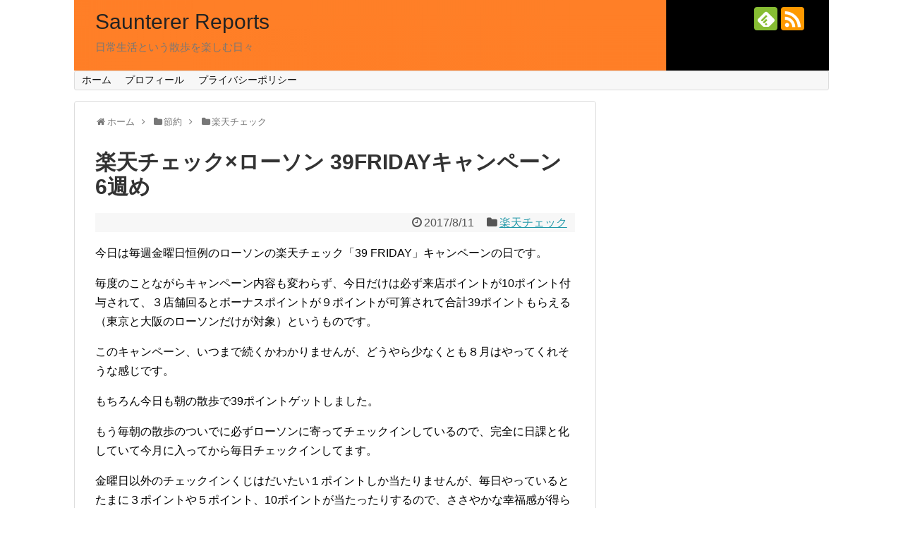

--- FILE ---
content_type: text/html; charset=UTF-8
request_url: https://saunterer-reports.com/rakuten-check-for-lawson-8/
body_size: 14078
content:
<!DOCTYPE html>
<html lang="ja">
<head>
<!-- Global site tag (gtag.js) - Google Analytics -->
<script async src="https://www.googletagmanager.com/gtag/js?id=G-CL4MLR7XN4"></script>
<script>
  window.dataLayer = window.dataLayer || [];
  function gtag(){dataLayer.push(arguments);}
  gtag('js', new Date());

  gtag('config', 'G-CL4MLR7XN4');
</script>
<!-- /Global site tag (gtag.js) - Google Analytics -->
<meta name="google-site-verification" content="PVzy18uPW06Jv-EGfwRxM8Qo5YCDJALLvrDnKAI8myM" />
<meta charset="UTF-8">
  <meta name="viewport" content="width=device-width,initial-scale=1.0">
<link rel="alternate" type="application/rss+xml" title="Saunterer Reports RSS Feed" href="https://saunterer-reports.com/feed/" />
<link rel="pingback" href="https://saunterer-reports.com/xmlrpc.php" />
<meta name="description" content="今日は毎週金曜日恒例のローソンの楽天チェック「39 FRIDAY」キャンペーンの日です。毎度のことながらキャンペーン内容も変わらず、今日だけは必ず来店ポイントが10ポイント付与されて、３店舗回るとボーナスポイントが９ポイントが可算されて合計" />
<meta name="keywords" content="楽天チェック" />
<!-- OGP -->
<meta property="og:type" content="article">
<meta property="og:description" content="今日は毎週金曜日恒例のローソンの楽天チェック「39 FRIDAY」キャンペーンの日です。毎度のことながらキャンペーン内容も変わらず、今日だけは必ず来店ポイントが10ポイント付与されて、３店舗回るとボーナスポイントが９ポイントが可算されて合計">
<meta property="og:title" content="楽天チェック×ローソン 39FRIDAYキャンペーン 6週め">
<meta property="og:url" content="https://saunterer-reports.com/rakuten-check-for-lawson-8/">
<meta property="og:image" content="https://saunterer-reports.com/wp-content/uploads/2017/07/rakuten_check_campaign_lawson_3.jpg">
<meta property="og:site_name" content="Saunterer Reports">
<meta property="og:locale" content="ja_JP">
<!-- /OGP -->
<!-- Twitter Card -->
<meta name="twitter:card" content="summary">
<meta name="twitter:description" content="今日は毎週金曜日恒例のローソンの楽天チェック「39 FRIDAY」キャンペーンの日です。毎度のことながらキャンペーン内容も変わらず、今日だけは必ず来店ポイントが10ポイント付与されて、３店舗回るとボーナスポイントが９ポイントが可算されて合計">
<meta name="twitter:title" content="楽天チェック×ローソン 39FRIDAYキャンペーン 6週め">
<meta name="twitter:url" content="https://saunterer-reports.com/rakuten-check-for-lawson-8/">
<meta name="twitter:image" content="https://saunterer-reports.com/wp-content/uploads/2017/07/rakuten_check_campaign_lawson_3.jpg">
<meta name="twitter:domain" content="saunterer-reports.com">
<!-- /Twitter Card -->

<script async src="//pagead2.googlesyndication.com/pagead/js/adsbygoogle.js"></script>
<script>
  (adsbygoogle = window.adsbygoogle || []).push({
    google_ad_client: "ca-pub-3569109227613216",
    enable_page_level_ads: true
  });
</script>
<title>楽天チェック×ローソン 39FRIDAYキャンペーン 6週め</title>
<meta name='robots' content='max-image-preview:large' />
	<style>img:is([sizes="auto" i], [sizes^="auto," i]) { contain-intrinsic-size: 3000px 1500px }</style>
	<link rel="alternate" type="application/rss+xml" title="Saunterer Reports &raquo; フィード" href="https://saunterer-reports.com/feed/" />
<link rel="alternate" type="application/rss+xml" title="Saunterer Reports &raquo; コメントフィード" href="https://saunterer-reports.com/comments/feed/" />
<link rel="alternate" type="application/rss+xml" title="Saunterer Reports &raquo; 楽天チェック×ローソン 39FRIDAYキャンペーン 6週め のコメントのフィード" href="https://saunterer-reports.com/rakuten-check-for-lawson-8/feed/" />
<script type="text/javascript">
/* <![CDATA[ */
window._wpemojiSettings = {"baseUrl":"https:\/\/s.w.org\/images\/core\/emoji\/16.0.1\/72x72\/","ext":".png","svgUrl":"https:\/\/s.w.org\/images\/core\/emoji\/16.0.1\/svg\/","svgExt":".svg","source":{"concatemoji":"https:\/\/saunterer-reports.com\/wp-includes\/js\/wp-emoji-release.min.js?ver=6.8.3"}};
/*! This file is auto-generated */
!function(s,n){var o,i,e;function c(e){try{var t={supportTests:e,timestamp:(new Date).valueOf()};sessionStorage.setItem(o,JSON.stringify(t))}catch(e){}}function p(e,t,n){e.clearRect(0,0,e.canvas.width,e.canvas.height),e.fillText(t,0,0);var t=new Uint32Array(e.getImageData(0,0,e.canvas.width,e.canvas.height).data),a=(e.clearRect(0,0,e.canvas.width,e.canvas.height),e.fillText(n,0,0),new Uint32Array(e.getImageData(0,0,e.canvas.width,e.canvas.height).data));return t.every(function(e,t){return e===a[t]})}function u(e,t){e.clearRect(0,0,e.canvas.width,e.canvas.height),e.fillText(t,0,0);for(var n=e.getImageData(16,16,1,1),a=0;a<n.data.length;a++)if(0!==n.data[a])return!1;return!0}function f(e,t,n,a){switch(t){case"flag":return n(e,"\ud83c\udff3\ufe0f\u200d\u26a7\ufe0f","\ud83c\udff3\ufe0f\u200b\u26a7\ufe0f")?!1:!n(e,"\ud83c\udde8\ud83c\uddf6","\ud83c\udde8\u200b\ud83c\uddf6")&&!n(e,"\ud83c\udff4\udb40\udc67\udb40\udc62\udb40\udc65\udb40\udc6e\udb40\udc67\udb40\udc7f","\ud83c\udff4\u200b\udb40\udc67\u200b\udb40\udc62\u200b\udb40\udc65\u200b\udb40\udc6e\u200b\udb40\udc67\u200b\udb40\udc7f");case"emoji":return!a(e,"\ud83e\udedf")}return!1}function g(e,t,n,a){var r="undefined"!=typeof WorkerGlobalScope&&self instanceof WorkerGlobalScope?new OffscreenCanvas(300,150):s.createElement("canvas"),o=r.getContext("2d",{willReadFrequently:!0}),i=(o.textBaseline="top",o.font="600 32px Arial",{});return e.forEach(function(e){i[e]=t(o,e,n,a)}),i}function t(e){var t=s.createElement("script");t.src=e,t.defer=!0,s.head.appendChild(t)}"undefined"!=typeof Promise&&(o="wpEmojiSettingsSupports",i=["flag","emoji"],n.supports={everything:!0,everythingExceptFlag:!0},e=new Promise(function(e){s.addEventListener("DOMContentLoaded",e,{once:!0})}),new Promise(function(t){var n=function(){try{var e=JSON.parse(sessionStorage.getItem(o));if("object"==typeof e&&"number"==typeof e.timestamp&&(new Date).valueOf()<e.timestamp+604800&&"object"==typeof e.supportTests)return e.supportTests}catch(e){}return null}();if(!n){if("undefined"!=typeof Worker&&"undefined"!=typeof OffscreenCanvas&&"undefined"!=typeof URL&&URL.createObjectURL&&"undefined"!=typeof Blob)try{var e="postMessage("+g.toString()+"("+[JSON.stringify(i),f.toString(),p.toString(),u.toString()].join(",")+"));",a=new Blob([e],{type:"text/javascript"}),r=new Worker(URL.createObjectURL(a),{name:"wpTestEmojiSupports"});return void(r.onmessage=function(e){c(n=e.data),r.terminate(),t(n)})}catch(e){}c(n=g(i,f,p,u))}t(n)}).then(function(e){for(var t in e)n.supports[t]=e[t],n.supports.everything=n.supports.everything&&n.supports[t],"flag"!==t&&(n.supports.everythingExceptFlag=n.supports.everythingExceptFlag&&n.supports[t]);n.supports.everythingExceptFlag=n.supports.everythingExceptFlag&&!n.supports.flag,n.DOMReady=!1,n.readyCallback=function(){n.DOMReady=!0}}).then(function(){return e}).then(function(){var e;n.supports.everything||(n.readyCallback(),(e=n.source||{}).concatemoji?t(e.concatemoji):e.wpemoji&&e.twemoji&&(t(e.twemoji),t(e.wpemoji)))}))}((window,document),window._wpemojiSettings);
/* ]]> */
</script>
<link rel='stylesheet' id='simplicity-style-css' href='https://saunterer-reports.com/wp-content/themes/simplicity2/style.css?ver=6.8.3&#038;fver=20210422032745' type='text/css' media='all' />
<link rel='stylesheet' id='responsive-style-css' href='https://saunterer-reports.com/wp-content/themes/simplicity2/css/responsive-pc.css?ver=6.8.3&#038;fver=20210422032745' type='text/css' media='all' />
<link rel='stylesheet' id='font-awesome-style-css' href='https://saunterer-reports.com/wp-content/themes/simplicity2/webfonts/css/font-awesome.min.css?ver=6.8.3&#038;fver=20210422032755' type='text/css' media='all' />
<link rel='stylesheet' id='icomoon-style-css' href='https://saunterer-reports.com/wp-content/themes/simplicity2/webfonts/icomoon/style.css?ver=6.8.3&#038;fver=20210422032755' type='text/css' media='all' />
<link rel='stylesheet' id='sns-viral-white-style-css' href='https://saunterer-reports.com/wp-content/themes/simplicity2/css/sns-viral-white.css?ver=6.8.3&#038;fver=20210422032744' type='text/css' media='all' />
<link rel='stylesheet' id='responsive-mode-style-css' href='https://saunterer-reports.com/wp-content/themes/simplicity2/responsive.css?ver=6.8.3&#038;fver=20210422032744' type='text/css' media='all' />
<link rel='stylesheet' id='narrow-style-css' href='https://saunterer-reports.com/wp-content/themes/simplicity2/css/narrow.css?ver=6.8.3&#038;fver=20210422032744' type='text/css' media='all' />
<link rel='stylesheet' id='media-style-css' href='https://saunterer-reports.com/wp-content/themes/simplicity2/css/media.css?ver=6.8.3&#038;fver=20210422032744' type='text/css' media='all' />
<link rel='stylesheet' id='extension-style-css' href='https://saunterer-reports.com/wp-content/themes/simplicity2/css/extension.css?ver=6.8.3&#038;fver=20210422032744' type='text/css' media='all' />
<style id='extension-style-inline-css' type='text/css'>
#sharebar{margin-left:-120px}.ad-space{text-align:center}ul.snsp li.twitter-page a span{background-color:#55acee}ul.snsp li.facebook-page a span{background-color:#3b5998}ul.snsp li.google-plus-page a span{background-color:#dd4b39}ul.snsp li.instagram-page a span{background-color:#3f729b}ul.snsp li.hatebu-page a span{background-color:#008fde}ul.snsp li.pinterest-page a span{background-color:#cc2127}ul.snsp li.youtube-page a span{background-color:#e52d27}ul.snsp li.flickr-page a span{background-color:#1d1d1b}ul.snsp li.github-page a span{background-color:#24292e}ul.snsp li.line-page a span{background-color:#00c300}ul.snsp li.feedly-page a span{background-color:#87bd33}ul.snsp li.push7-page a span{background-color:#eeac00}ul.snsp li.rss-page a span{background-color:#fe9900}ul.snsp li a:hover{opacity:.7} .blog-card-wide{width:calc(100% - 40px);margin:20px}@media screen and (max-width:639px){.article br{display:block}} #main .social-count{display:none} .arrow-box{display:none}#sns-group-top .balloon-btn-set{width:auto}#h-top{background-image:url(https://saunterer-reports.com/wp-content/uploads/2016/12/cropped-orange_black.png)}
</style>
<link rel='stylesheet' id='child-style-css' href='https://saunterer-reports.com/wp-content/themes/simplicity2-child/style.css?ver=6.8.3&#038;fver=20161201022555' type='text/css' media='all' />
<link rel='stylesheet' id='child-responsive-mode-style-css' href='https://saunterer-reports.com/wp-content/themes/simplicity2-child/responsive.css?ver=6.8.3&#038;fver=20161201022555' type='text/css' media='all' />
<link rel='stylesheet' id='print-style-css' href='https://saunterer-reports.com/wp-content/themes/simplicity2/css/print.css?ver=6.8.3&#038;fver=20210422032744' type='text/css' media='print' />
<style id='wp-emoji-styles-inline-css' type='text/css'>

	img.wp-smiley, img.emoji {
		display: inline !important;
		border: none !important;
		box-shadow: none !important;
		height: 1em !important;
		width: 1em !important;
		margin: 0 0.07em !important;
		vertical-align: -0.1em !important;
		background: none !important;
		padding: 0 !important;
	}
</style>
<link rel='stylesheet' id='wp-block-library-css' href='https://saunterer-reports.com/wp-includes/css/dist/block-library/style.min.css?ver=6.8.3' type='text/css' media='all' />
<style id='classic-theme-styles-inline-css' type='text/css'>
/*! This file is auto-generated */
.wp-block-button__link{color:#fff;background-color:#32373c;border-radius:9999px;box-shadow:none;text-decoration:none;padding:calc(.667em + 2px) calc(1.333em + 2px);font-size:1.125em}.wp-block-file__button{background:#32373c;color:#fff;text-decoration:none}
</style>
<style id='global-styles-inline-css' type='text/css'>
:root{--wp--preset--aspect-ratio--square: 1;--wp--preset--aspect-ratio--4-3: 4/3;--wp--preset--aspect-ratio--3-4: 3/4;--wp--preset--aspect-ratio--3-2: 3/2;--wp--preset--aspect-ratio--2-3: 2/3;--wp--preset--aspect-ratio--16-9: 16/9;--wp--preset--aspect-ratio--9-16: 9/16;--wp--preset--color--black: #000000;--wp--preset--color--cyan-bluish-gray: #abb8c3;--wp--preset--color--white: #ffffff;--wp--preset--color--pale-pink: #f78da7;--wp--preset--color--vivid-red: #cf2e2e;--wp--preset--color--luminous-vivid-orange: #ff6900;--wp--preset--color--luminous-vivid-amber: #fcb900;--wp--preset--color--light-green-cyan: #7bdcb5;--wp--preset--color--vivid-green-cyan: #00d084;--wp--preset--color--pale-cyan-blue: #8ed1fc;--wp--preset--color--vivid-cyan-blue: #0693e3;--wp--preset--color--vivid-purple: #9b51e0;--wp--preset--gradient--vivid-cyan-blue-to-vivid-purple: linear-gradient(135deg,rgba(6,147,227,1) 0%,rgb(155,81,224) 100%);--wp--preset--gradient--light-green-cyan-to-vivid-green-cyan: linear-gradient(135deg,rgb(122,220,180) 0%,rgb(0,208,130) 100%);--wp--preset--gradient--luminous-vivid-amber-to-luminous-vivid-orange: linear-gradient(135deg,rgba(252,185,0,1) 0%,rgba(255,105,0,1) 100%);--wp--preset--gradient--luminous-vivid-orange-to-vivid-red: linear-gradient(135deg,rgba(255,105,0,1) 0%,rgb(207,46,46) 100%);--wp--preset--gradient--very-light-gray-to-cyan-bluish-gray: linear-gradient(135deg,rgb(238,238,238) 0%,rgb(169,184,195) 100%);--wp--preset--gradient--cool-to-warm-spectrum: linear-gradient(135deg,rgb(74,234,220) 0%,rgb(151,120,209) 20%,rgb(207,42,186) 40%,rgb(238,44,130) 60%,rgb(251,105,98) 80%,rgb(254,248,76) 100%);--wp--preset--gradient--blush-light-purple: linear-gradient(135deg,rgb(255,206,236) 0%,rgb(152,150,240) 100%);--wp--preset--gradient--blush-bordeaux: linear-gradient(135deg,rgb(254,205,165) 0%,rgb(254,45,45) 50%,rgb(107,0,62) 100%);--wp--preset--gradient--luminous-dusk: linear-gradient(135deg,rgb(255,203,112) 0%,rgb(199,81,192) 50%,rgb(65,88,208) 100%);--wp--preset--gradient--pale-ocean: linear-gradient(135deg,rgb(255,245,203) 0%,rgb(182,227,212) 50%,rgb(51,167,181) 100%);--wp--preset--gradient--electric-grass: linear-gradient(135deg,rgb(202,248,128) 0%,rgb(113,206,126) 100%);--wp--preset--gradient--midnight: linear-gradient(135deg,rgb(2,3,129) 0%,rgb(40,116,252) 100%);--wp--preset--font-size--small: 13px;--wp--preset--font-size--medium: 20px;--wp--preset--font-size--large: 36px;--wp--preset--font-size--x-large: 42px;--wp--preset--spacing--20: 0.44rem;--wp--preset--spacing--30: 0.67rem;--wp--preset--spacing--40: 1rem;--wp--preset--spacing--50: 1.5rem;--wp--preset--spacing--60: 2.25rem;--wp--preset--spacing--70: 3.38rem;--wp--preset--spacing--80: 5.06rem;--wp--preset--shadow--natural: 6px 6px 9px rgba(0, 0, 0, 0.2);--wp--preset--shadow--deep: 12px 12px 50px rgba(0, 0, 0, 0.4);--wp--preset--shadow--sharp: 6px 6px 0px rgba(0, 0, 0, 0.2);--wp--preset--shadow--outlined: 6px 6px 0px -3px rgba(255, 255, 255, 1), 6px 6px rgba(0, 0, 0, 1);--wp--preset--shadow--crisp: 6px 6px 0px rgba(0, 0, 0, 1);}:where(.is-layout-flex){gap: 0.5em;}:where(.is-layout-grid){gap: 0.5em;}body .is-layout-flex{display: flex;}.is-layout-flex{flex-wrap: wrap;align-items: center;}.is-layout-flex > :is(*, div){margin: 0;}body .is-layout-grid{display: grid;}.is-layout-grid > :is(*, div){margin: 0;}:where(.wp-block-columns.is-layout-flex){gap: 2em;}:where(.wp-block-columns.is-layout-grid){gap: 2em;}:where(.wp-block-post-template.is-layout-flex){gap: 1.25em;}:where(.wp-block-post-template.is-layout-grid){gap: 1.25em;}.has-black-color{color: var(--wp--preset--color--black) !important;}.has-cyan-bluish-gray-color{color: var(--wp--preset--color--cyan-bluish-gray) !important;}.has-white-color{color: var(--wp--preset--color--white) !important;}.has-pale-pink-color{color: var(--wp--preset--color--pale-pink) !important;}.has-vivid-red-color{color: var(--wp--preset--color--vivid-red) !important;}.has-luminous-vivid-orange-color{color: var(--wp--preset--color--luminous-vivid-orange) !important;}.has-luminous-vivid-amber-color{color: var(--wp--preset--color--luminous-vivid-amber) !important;}.has-light-green-cyan-color{color: var(--wp--preset--color--light-green-cyan) !important;}.has-vivid-green-cyan-color{color: var(--wp--preset--color--vivid-green-cyan) !important;}.has-pale-cyan-blue-color{color: var(--wp--preset--color--pale-cyan-blue) !important;}.has-vivid-cyan-blue-color{color: var(--wp--preset--color--vivid-cyan-blue) !important;}.has-vivid-purple-color{color: var(--wp--preset--color--vivid-purple) !important;}.has-black-background-color{background-color: var(--wp--preset--color--black) !important;}.has-cyan-bluish-gray-background-color{background-color: var(--wp--preset--color--cyan-bluish-gray) !important;}.has-white-background-color{background-color: var(--wp--preset--color--white) !important;}.has-pale-pink-background-color{background-color: var(--wp--preset--color--pale-pink) !important;}.has-vivid-red-background-color{background-color: var(--wp--preset--color--vivid-red) !important;}.has-luminous-vivid-orange-background-color{background-color: var(--wp--preset--color--luminous-vivid-orange) !important;}.has-luminous-vivid-amber-background-color{background-color: var(--wp--preset--color--luminous-vivid-amber) !important;}.has-light-green-cyan-background-color{background-color: var(--wp--preset--color--light-green-cyan) !important;}.has-vivid-green-cyan-background-color{background-color: var(--wp--preset--color--vivid-green-cyan) !important;}.has-pale-cyan-blue-background-color{background-color: var(--wp--preset--color--pale-cyan-blue) !important;}.has-vivid-cyan-blue-background-color{background-color: var(--wp--preset--color--vivid-cyan-blue) !important;}.has-vivid-purple-background-color{background-color: var(--wp--preset--color--vivid-purple) !important;}.has-black-border-color{border-color: var(--wp--preset--color--black) !important;}.has-cyan-bluish-gray-border-color{border-color: var(--wp--preset--color--cyan-bluish-gray) !important;}.has-white-border-color{border-color: var(--wp--preset--color--white) !important;}.has-pale-pink-border-color{border-color: var(--wp--preset--color--pale-pink) !important;}.has-vivid-red-border-color{border-color: var(--wp--preset--color--vivid-red) !important;}.has-luminous-vivid-orange-border-color{border-color: var(--wp--preset--color--luminous-vivid-orange) !important;}.has-luminous-vivid-amber-border-color{border-color: var(--wp--preset--color--luminous-vivid-amber) !important;}.has-light-green-cyan-border-color{border-color: var(--wp--preset--color--light-green-cyan) !important;}.has-vivid-green-cyan-border-color{border-color: var(--wp--preset--color--vivid-green-cyan) !important;}.has-pale-cyan-blue-border-color{border-color: var(--wp--preset--color--pale-cyan-blue) !important;}.has-vivid-cyan-blue-border-color{border-color: var(--wp--preset--color--vivid-cyan-blue) !important;}.has-vivid-purple-border-color{border-color: var(--wp--preset--color--vivid-purple) !important;}.has-vivid-cyan-blue-to-vivid-purple-gradient-background{background: var(--wp--preset--gradient--vivid-cyan-blue-to-vivid-purple) !important;}.has-light-green-cyan-to-vivid-green-cyan-gradient-background{background: var(--wp--preset--gradient--light-green-cyan-to-vivid-green-cyan) !important;}.has-luminous-vivid-amber-to-luminous-vivid-orange-gradient-background{background: var(--wp--preset--gradient--luminous-vivid-amber-to-luminous-vivid-orange) !important;}.has-luminous-vivid-orange-to-vivid-red-gradient-background{background: var(--wp--preset--gradient--luminous-vivid-orange-to-vivid-red) !important;}.has-very-light-gray-to-cyan-bluish-gray-gradient-background{background: var(--wp--preset--gradient--very-light-gray-to-cyan-bluish-gray) !important;}.has-cool-to-warm-spectrum-gradient-background{background: var(--wp--preset--gradient--cool-to-warm-spectrum) !important;}.has-blush-light-purple-gradient-background{background: var(--wp--preset--gradient--blush-light-purple) !important;}.has-blush-bordeaux-gradient-background{background: var(--wp--preset--gradient--blush-bordeaux) !important;}.has-luminous-dusk-gradient-background{background: var(--wp--preset--gradient--luminous-dusk) !important;}.has-pale-ocean-gradient-background{background: var(--wp--preset--gradient--pale-ocean) !important;}.has-electric-grass-gradient-background{background: var(--wp--preset--gradient--electric-grass) !important;}.has-midnight-gradient-background{background: var(--wp--preset--gradient--midnight) !important;}.has-small-font-size{font-size: var(--wp--preset--font-size--small) !important;}.has-medium-font-size{font-size: var(--wp--preset--font-size--medium) !important;}.has-large-font-size{font-size: var(--wp--preset--font-size--large) !important;}.has-x-large-font-size{font-size: var(--wp--preset--font-size--x-large) !important;}
:where(.wp-block-post-template.is-layout-flex){gap: 1.25em;}:where(.wp-block-post-template.is-layout-grid){gap: 1.25em;}
:where(.wp-block-columns.is-layout-flex){gap: 2em;}:where(.wp-block-columns.is-layout-grid){gap: 2em;}
:root :where(.wp-block-pullquote){font-size: 1.5em;line-height: 1.6;}
</style>
<script type="text/javascript" src="https://saunterer-reports.com/wp-includes/js/jquery/jquery.min.js?ver=3.7.1" id="jquery-core-js"></script>
<script type="text/javascript" src="https://saunterer-reports.com/wp-includes/js/jquery/jquery-migrate.min.js?ver=3.4.1" id="jquery-migrate-js"></script>
<link rel="canonical" href="https://saunterer-reports.com/rakuten-check-for-lawson-8/" />
<link rel='shortlink' href='https://saunterer-reports.com/?p=2278' />
<link rel="alternate" title="oEmbed (JSON)" type="application/json+oembed" href="https://saunterer-reports.com/wp-json/oembed/1.0/embed?url=https%3A%2F%2Fsaunterer-reports.com%2Frakuten-check-for-lawson-8%2F" />
<link rel="alternate" title="oEmbed (XML)" type="text/xml+oembed" href="https://saunterer-reports.com/wp-json/oembed/1.0/embed?url=https%3A%2F%2Fsaunterer-reports.com%2Frakuten-check-for-lawson-8%2F&#038;format=xml" />
<link rel="icon" href="https://saunterer-reports.com/wp-content/uploads/2017/01/cropped-site_icon-32x32.png" sizes="32x32" />
<link rel="icon" href="https://saunterer-reports.com/wp-content/uploads/2017/01/cropped-site_icon-192x192.png" sizes="192x192" />
<link rel="apple-touch-icon" href="https://saunterer-reports.com/wp-content/uploads/2017/01/cropped-site_icon-180x180.png" />
<meta name="msapplication-TileImage" content="https://saunterer-reports.com/wp-content/uploads/2017/01/cropped-site_icon-270x270.png" />
</head>
  <body class="wp-singular post-template-default single single-post postid-2278 single-format-standard wp-theme-simplicity2 wp-child-theme-simplicity2-child categoryid-27" itemscope itemtype="https://schema.org/WebPage">
    <div id="container">

      <!-- header -->
      <header itemscope itemtype="https://schema.org/WPHeader">
        <div id="header" class="clearfix">
          <div id="header-in">

                        <div id="h-top">
              <!-- モバイルメニュー表示用のボタン -->
<div id="mobile-menu">
  <a id="mobile-menu-toggle" href="#"><span class="fa fa-bars fa-2x"></span></a>
</div>

              <div class="alignleft top-title-catchphrase">
                <!-- サイトのタイトル -->
<p id="site-title" itemscope itemtype="https://schema.org/Organization">
  <a href="https://saunterer-reports.com/">Saunterer Reports</a></p>
<!-- サイトの概要 -->
<p id="site-description">
  日常生活という散歩を楽しむ日々</p>
              </div>

              <div class="alignright top-sns-follows">
                                <!-- SNSページ -->
<div class="sns-pages">
<p class="sns-follow-msg">フォローする</p>
<ul class="snsp">
<li class="feedly-page"><a href="//feedly.com/i/discover/sources/search/feed/https%3A%2F%2Fsaunterer-reports.com" target="blank" title="feedlyで更新情報を購読" rel="nofollow"><span class="icon-feedly-logo"></span></a></li><li class="rss-page"><a href="https://saunterer-reports.com/feed/" target="_blank" title="RSSで更新情報をフォロー" rel="nofollow"><span class="icon-rss-logo"></span></a></li>  </ul>
</div>
                              </div>

            </div><!-- /#h-top -->
          </div><!-- /#header-in -->
        </div><!-- /#header -->
      </header>

      <!-- Navigation -->
<nav itemscope itemtype="https://schema.org/SiteNavigationElement">
  <div id="navi">
      	<div id="navi-in">
      <div class="menu-%e3%82%b0%e3%83%ad%e3%83%8a%e3%83%93-container"><ul id="menu-%e3%82%b0%e3%83%ad%e3%83%8a%e3%83%93" class="menu"><li id="menu-item-703" class="menu-item menu-item-type-custom menu-item-object-custom menu-item-home menu-item-703"><a href="https://saunterer-reports.com">ホーム</a></li>
<li id="menu-item-1055" class="menu-item menu-item-type-post_type menu-item-object-page menu-item-1055"><a href="https://saunterer-reports.com/profile/">プロフィール</a></li>
<li id="menu-item-531" class="menu-item menu-item-type-post_type menu-item-object-page menu-item-531"><a href="https://saunterer-reports.com/privacy-policy/">プライバシーポリシー</a></li>
</ul></div>    </div><!-- /#navi-in -->
  </div><!-- /#navi -->
</nav>
<!-- /Navigation -->
      <!-- 本体部分 -->
      <div id="body">
        <div id="body-in" class="cf">

          
          <!-- main -->
          <main itemscope itemprop="mainContentOfPage">
            <div id="main" itemscope itemtype="https://schema.org/Blog">
  
  <div id="breadcrumb" class="breadcrumb breadcrumb-categor" itemscope itemtype="https://schema.org/BreadcrumbList"><div class="breadcrumb-home" itemscope itemtype="https://schema.org/ListItem" itemprop="itemListElement"><span class="fa fa-home fa-fw" aria-hidden="true"></span><a href="https://saunterer-reports.com" itemprop="item"><span itemprop="name">ホーム</span></a><meta itemprop="position" content="1" /><span class="sp"><span class="fa fa-angle-right" aria-hidden="true"></span></span></div><div class="breadcrumb-item" itemscope itemtype="https://schema.org/ListItem" itemprop="itemListElement"><span class="fa fa-folder fa-fw" aria-hidden="true"></span><a href="https://saunterer-reports.com/category/saving/" itemprop="item"><span itemprop="name">節約</span></a><meta itemprop="position" content="2" /><span class="sp"><span class="fa fa-angle-right" aria-hidden="true"></span></span></div><div class="breadcrumb-item" itemscope itemtype="https://schema.org/ListItem" itemprop="itemListElement"><span class="fa fa-folder fa-fw" aria-hidden="true"></span><a href="https://saunterer-reports.com/category/saving/rakuten-check/" itemprop="item"><span itemprop="name">楽天チェック</span></a><meta itemprop="position" content="3" /></div></div><!-- /#breadcrumb -->  <div id="post-2278" class="post-2278 post type-post status-publish format-standard has-post-thumbnail hentry category-rakuten-check">
  <article class="article">
  
  
  <header>
    <h1 class="entry-title">楽天チェック×ローソン 39FRIDAYキャンペーン 6週め</h1>


    
    <p class="post-meta">
            <span class="post-date"><span class="fa fa-clock-o fa-fw"></span><time class="entry-date date published updated" datetime="2017-08-11T12:49:26+09:00">2017/8/11</time></span>
    
      <span class="category"><span class="fa fa-folder fa-fw"></span><a href="https://saunterer-reports.com/category/saving/rakuten-check/" rel="category tag">楽天チェック</a></span>

      
      
      
      
      
    </p>

    
    
    
      </header>

  
  <div id="the-content" class="entry-content">
  <p>今日は毎週金曜日恒例のローソンの楽天チェック「39 FRIDAY」キャンペーンの日です。</p>
<p>毎度のことながらキャンペーン内容も変わらず、今日だけは必ず来店ポイントが10ポイント付与されて、３店舗回るとボーナスポイントが９ポイントが可算されて合計39ポイントもらえる（東京と大阪のローソンだけが対象）というものです。</p>
<p>このキャンペーン、いつまで続くかわかりませんが、どうやら少なくとも８月はやってくれそうな感じです。</p>
<p>もちろん今日も朝の散歩で39ポイントゲットしました。</p>
<p>もう毎朝の散歩のついでに必ずローソンに寄ってチェックインしているので、完全に日課と化していて今月に入ってから毎日チェックインしてます。</p>
<p>金曜日以外のチェックインくじはだいたい１ポイントしか当たりませんが、毎日やっているとたまに３ポイントや５ポイント、10ポイントが当たったりするので、ささやかな幸福感が得られます。</p>
<p>チェックインで得られるポイントは通常ポイントで期間限定ではないので、１円玉貯金的な感じで地味に続けてます。</p>
  </div>

  <footer>
    <!-- ページリンク -->
                <div id="text-3" class="widget-under-article widget_text"><div class="widget-under-article-title main-widget-label">にほんブログ村</div>			<div class="textwidget"><p>にほんブログ村<br />
<a href="//lifestyle.blogmura.com/funlife/ranking.html" target="_blank"><img src="//lifestyle.blogmura.com/funlife/img/funlife88_31.gif" width="88" height="31" border="0" alt="にほんブログ村 ライフスタイルブログ 暮らしを楽しむへ" /></a>&nbsp;<a href="//lifestyle.blogmura.com/nonbirilife/ranking.html" target="_blank"><img src="//lifestyle.blogmura.com/nonbirilife/img/nonbirilife88_31.gif" width="88" height="31" border="0" alt="にほんブログ村 ライフスタイルブログ のんびり暮らしへ" /></a>&nbsp;<a href="//lifestyle.blogmura.com/semiretire/ranking.html" target="_blank"><img src="//lifestyle.blogmura.com/semiretire/img/semiretire88_31.gif" width="88" height="31" border="0" alt="にほんブログ村 ライフスタイルブログ セミリタイア生活へ" /></a></p>
</div>
		</div>    
      <!-- 文章下広告 -->
                    <div class="ad-article-bottom ad-space">
          <div class="ad-label">スポンサーリンク</div>
          <div class="ad-responsive adsense-336"><div class="widget-ad">1st-336&#215;280</div>			<div class="textwidget"><script async src="//pagead2.googlesyndication.com/pagead/js/adsbygoogle.js"></script>
<!-- 1st-336280 -->
<ins class="adsbygoogle"
     style="display:inline-block;width:336px;height:280px"
     data-ad-client="ca-pub-3569109227613216"
     data-ad-slot="5922513289"></ins>
<script>
(adsbygoogle = window.adsbygoogle || []).push({});
</script></div>
		</div>
        </div>
            

    
    <div id="sns-group" class="sns-group sns-group-bottom">
    <div class="sns-group sns-group-viral">
  <div class="sns-buttons sns-buttons-icon">
    <p class="sns-share-msg">シェアする</p>
    <ul class="snsb clearfix snsbs">
      	<li class="twitter-btn-icon"><a href="https://twitter.com/intent/tweet?text=%E6%A5%BD%E5%A4%A9%E3%83%81%E3%82%A7%E3%83%83%E3%82%AF%C3%97%E3%83%AD%E3%83%BC%E3%82%BD%E3%83%B3+39FRIDAY%E3%82%AD%E3%83%A3%E3%83%B3%E3%83%9A%E3%83%BC%E3%83%B3+6%E9%80%B1%E3%82%81&amp;url=https%3A%2F%2Fsaunterer-reports.com%2Frakuten-check-for-lawson-8%2F" class="btn-icon-link twitter-btn-icon-link" target="blank" rel="nofollow"><span class="social-icon icon-twitter"></span><span class="social-count twitter-count"></span></a></li>
          	<li class="facebook-btn-icon"><a href="//www.facebook.com/sharer/sharer.php?u=https://saunterer-reports.com/rakuten-check-for-lawson-8/&amp;t=%E6%A5%BD%E5%A4%A9%E3%83%81%E3%82%A7%E3%83%83%E3%82%AF%C3%97%E3%83%AD%E3%83%BC%E3%82%BD%E3%83%B3+39FRIDAY%E3%82%AD%E3%83%A3%E3%83%B3%E3%83%9A%E3%83%BC%E3%83%B3+6%E9%80%B1%E3%82%81" class="btn-icon-link facebook-btn-icon-link" target="blank" rel="nofollow"><span class="social-icon icon-facebook"></span><span class="social-count facebook-count"><span class="fa fa-spinner fa-pulse"></span></span></a></li>
                <li class="hatena-btn-icon"><a href="//b.hatena.ne.jp/entry/s/saunterer-reports.com/rakuten-check-for-lawson-8/" class="btn-icon-link hatena-bookmark-button hatena-btn-icon-link" data-hatena-bookmark-layout="simple" title="楽天チェック×ローソン 39FRIDAYキャンペーン 6週め" rel="nofollow"><span class="social-icon icon-hatena"></span><span class="social-count hatebu-count"><span class="fa fa-spinner fa-pulse"></span></span></a></li>
          	<li class="pocket-btn-icon"><a href="//getpocket.com/edit?url=https://saunterer-reports.com/rakuten-check-for-lawson-8/" class="btn-icon-link pocket-btn-icon-link" target="blank" rel="nofollow"><span class="social-icon icon-pocket"></span><span class="social-count pocket-count"><span class="fa fa-spinner fa-pulse"></span></span></a></li>
            	<li class="line-btn-icon"><a href="//timeline.line.me/social-plugin/share?url=https%3A%2F%2Fsaunterer-reports.com%2Frakuten-check-for-lawson-8%2F" class="btn-icon-link line-btn-icon-link" target="blank" rel="nofollow"><span class="social-icon icon-line"></span></a></li>
                    <li class="feedly-btn-icon">
    <a href="//feedly.com/i/discover/sources/search/feed/https%3A%2F%2Fsaunterer-reports.com" class="btn-icon-link feedly-btn-icon-link" target="blank" rel="nofollow"><span class="social-icon icon-feedly"></span><span class="social-count feedly-count"><span class="fa fa-spinner fa-pulse"></span></span></a></li>
          </ul>
</div>
</div>
    <!-- SNSページ -->
<div class="sns-pages">
<p class="sns-follow-msg">フォローする</p>
<ul class="snsp">
<li class="feedly-page"><a href="//feedly.com/i/discover/sources/search/feed/https%3A%2F%2Fsaunterer-reports.com" target="blank" title="feedlyで更新情報を購読" rel="nofollow"><span class="icon-feedly-logo"></span></a></li><li class="rss-page"><a href="https://saunterer-reports.com/feed/" target="_blank" title="RSSで更新情報をフォロー" rel="nofollow"><span class="icon-rss-logo"></span></a></li>  </ul>
</div>
    </div>

    
    <p class="footer-post-meta">

            <span class="post-tag"></span>
      
      <span class="post-author vcard author"><span class="fa fa-user fa-fw"></span><span class="fn"><a href="https://saunterer-reports.com/author/bnc2nd/">saunterer</a>
</span></span>

      
          </p>
  </footer>
  </article><!-- .article -->
  </div><!-- .post -->

      <div id="under-entry-body">

            <aside id="related-entries">
        <h2>関連記事</h2>
                <article class="related-entry cf">
  <div class="related-entry-thumb">
    <a href="https://saunterer-reports.com/rakuten-check-campaign-201806/" title="今日から楽天チェックキャンペーン：ただ今日明日は雨…">
        <img width="100" height="100" src="https://saunterer-reports.com/wp-content/uploads/2017/07/rakuten_check_campaign_201707-100x100.jpg" class="related-entry-thumb-image wp-post-image" alt="" decoding="async" srcset="https://saunterer-reports.com/wp-content/uploads/2017/07/rakuten_check_campaign_201707-100x100.jpg 100w, https://saunterer-reports.com/wp-content/uploads/2017/07/rakuten_check_campaign_201707-150x150.jpg 150w" sizes="(max-width: 100px) 100vw, 100px" />        </a>
  </div><!-- /.related-entry-thumb -->

  <div class="related-entry-content">
    <header>
      <h3 class="related-entry-title">
        <a href="https://saunterer-reports.com/rakuten-check-campaign-201806/" class="related-entry-title-link" title="今日から楽天チェックキャンペーン：ただ今日明日は雨…">
        今日から楽天チェックキャンペーン：ただ今日明日は雨…        </a></h3>
    </header>
    <p class="related-entry-snippet">
   今日から月曜日までの４日間、楽天チェックの毎月恒例の「今月初めて行く店舗について３店舗毎に100ポイントもらえる」キャンペーンが始まりました...</p>

        <footer>
      <p class="related-entry-read"><a href="https://saunterer-reports.com/rakuten-check-campaign-201806/">記事を読む</a></p>
    </footer>
    
  </div><!-- /.related-entry-content -->
</article><!-- /.elated-entry -->      <article class="related-entry cf">
  <div class="related-entry-thumb">
    <a href="https://saunterer-reports.com/rakuten-check-202107/" title="先月(2021/7)の楽天チェック 102ポイント獲得">
        <img width="100" height="100" src="https://saunterer-reports.com/wp-content/uploads/2016/12/rakuten_check-100x100.jpg" class="related-entry-thumb-image wp-post-image" alt="" decoding="async" srcset="https://saunterer-reports.com/wp-content/uploads/2016/12/rakuten_check-100x100.jpg 100w, https://saunterer-reports.com/wp-content/uploads/2016/12/rakuten_check-150x150.jpg 150w" sizes="(max-width: 100px) 100vw, 100px" />        </a>
  </div><!-- /.related-entry-thumb -->

  <div class="related-entry-content">
    <header>
      <h3 class="related-entry-title">
        <a href="https://saunterer-reports.com/rakuten-check-202107/" class="related-entry-title-link" title="先月(2021/7)の楽天チェック 102ポイント獲得">
        先月(2021/7)の楽天チェック 102ポイント獲得        </a></h3>
    </header>
    <p class="related-entry-snippet">
   先月の楽天チェックによる獲得ポイントは102ポイントでした。
ポイントの内訳
内訳は下記のとおりです。
来店ポイント：102ポイント（...</p>

        <footer>
      <p class="related-entry-read"><a href="https://saunterer-reports.com/rakuten-check-202107/">記事を読む</a></p>
    </footer>
    
  </div><!-- /.related-entry-content -->
</article><!-- /.elated-entry -->      <article class="related-entry cf">
  <div class="related-entry-thumb">
    <a href="https://saunterer-reports.com/rakuten-check-campaign-201810-5/" title="今日の楽天チェックキャンペーン：410Pゲット">
        <img width="100" height="100" src="https://saunterer-reports.com/wp-content/uploads/2017/07/rakuten_check_campaign_201707-100x100.jpg" class="related-entry-thumb-image wp-post-image" alt="" decoding="async" srcset="https://saunterer-reports.com/wp-content/uploads/2017/07/rakuten_check_campaign_201707-100x100.jpg 100w, https://saunterer-reports.com/wp-content/uploads/2017/07/rakuten_check_campaign_201707-150x150.jpg 150w" sizes="(max-width: 100px) 100vw, 100px" />        </a>
  </div><!-- /.related-entry-thumb -->

  <div class="related-entry-content">
    <header>
      <h3 class="related-entry-title">
        <a href="https://saunterer-reports.com/rakuten-check-campaign-201810-5/" class="related-entry-title-link" title="今日の楽天チェックキャンペーン：410Pゲット">
        今日の楽天チェックキャンペーン：410Pゲット        </a></h3>
    </header>
    <p class="related-entry-snippet">
   昨日の記事にも書きましたが、昨日から明後日までの４日間、「今月初めて行く店舗について３店舗毎に100ポイントもらえる」キャンペーンをやってま...</p>

        <footer>
      <p class="related-entry-read"><a href="https://saunterer-reports.com/rakuten-check-campaign-201810-5/">記事を読む</a></p>
    </footer>
    
  </div><!-- /.related-entry-content -->
</article><!-- /.elated-entry -->      <article class="related-entry cf">
  <div class="related-entry-thumb">
    <a href="https://saunterer-reports.com/rakuten-check-202412/" title="先月(2024/12)の楽天チェック 50ポイント獲得">
        <img width="100" height="100" src="https://saunterer-reports.com/wp-content/uploads/2016/12/rakuten_check-100x100.jpg" class="related-entry-thumb-image wp-post-image" alt="" decoding="async" loading="lazy" srcset="https://saunterer-reports.com/wp-content/uploads/2016/12/rakuten_check-100x100.jpg 100w, https://saunterer-reports.com/wp-content/uploads/2016/12/rakuten_check-150x150.jpg 150w" sizes="auto, (max-width: 100px) 100vw, 100px" />        </a>
  </div><!-- /.related-entry-thumb -->

  <div class="related-entry-content">
    <header>
      <h3 class="related-entry-title">
        <a href="https://saunterer-reports.com/rakuten-check-202412/" class="related-entry-title-link" title="先月(2024/12)の楽天チェック 50ポイント獲得">
        先月(2024/12)の楽天チェック 50ポイント獲得        </a></h3>
    </header>
    <p class="related-entry-snippet">
   先月の楽天チェックによる獲得ポイントは50ポイントでした。
ポイントの内訳
内訳は下記のとおり。
来店ポイント：50ポイント（92、-...</p>

        <footer>
      <p class="related-entry-read"><a href="https://saunterer-reports.com/rakuten-check-202412/">記事を読む</a></p>
    </footer>
    
  </div><!-- /.related-entry-content -->
</article><!-- /.elated-entry -->      <article class="related-entry cf">
  <div class="related-entry-thumb">
    <a href="https://saunterer-reports.com/rakuten-check-202511/" title="先月の楽天チェック(2025/11) 41ポイント獲得">
        <img width="100" height="100" src="https://saunterer-reports.com/wp-content/uploads/2016/12/rakuten_check-100x100.jpg" class="related-entry-thumb-image wp-post-image" alt="" decoding="async" loading="lazy" srcset="https://saunterer-reports.com/wp-content/uploads/2016/12/rakuten_check-100x100.jpg 100w, https://saunterer-reports.com/wp-content/uploads/2016/12/rakuten_check-150x150.jpg 150w" sizes="auto, (max-width: 100px) 100vw, 100px" />        </a>
  </div><!-- /.related-entry-thumb -->

  <div class="related-entry-content">
    <header>
      <h3 class="related-entry-title">
        <a href="https://saunterer-reports.com/rakuten-check-202511/" class="related-entry-title-link" title="先月の楽天チェック(2025/11) 41ポイント獲得">
        先月の楽天チェック(2025/11) 41ポイント獲得        </a></h3>
    </header>
    <p class="related-entry-snippet">
   先月の楽天チェックによる獲得ポイント41ポイントでした。
ポイントの内訳
内訳は下記のとおり。
来店ポイント：41ポイント（74、-3...</p>

        <footer>
      <p class="related-entry-read"><a href="https://saunterer-reports.com/rakuten-check-202511/">記事を読む</a></p>
    </footer>
    
  </div><!-- /.related-entry-content -->
</article><!-- /.elated-entry -->      <article class="related-entry cf">
  <div class="related-entry-thumb">
    <a href="https://saunterer-reports.com/rakuten-check-campaign-201808/" title="今日から楽天チェックキャンペーン：423Pゲット">
        <img width="100" height="100" src="https://saunterer-reports.com/wp-content/uploads/2017/07/rakuten_check_campaign_201707-100x100.jpg" class="related-entry-thumb-image wp-post-image" alt="" decoding="async" loading="lazy" srcset="https://saunterer-reports.com/wp-content/uploads/2017/07/rakuten_check_campaign_201707-100x100.jpg 100w, https://saunterer-reports.com/wp-content/uploads/2017/07/rakuten_check_campaign_201707-150x150.jpg 150w" sizes="auto, (max-width: 100px) 100vw, 100px" />        </a>
  </div><!-- /.related-entry-thumb -->

  <div class="related-entry-content">
    <header>
      <h3 class="related-entry-title">
        <a href="https://saunterer-reports.com/rakuten-check-campaign-201808/" class="related-entry-title-link" title="今日から楽天チェックキャンペーン：423Pゲット">
        今日から楽天チェックキャンペーン：423Pゲット        </a></h3>
    </header>
    <p class="related-entry-snippet">
   今日から月曜日までの５日間、楽天チェックの毎月恒例の「今月初めて行く店舗について３店舗毎に100ポイントもらえる」キャンペーンが始まりました...</p>

        <footer>
      <p class="related-entry-read"><a href="https://saunterer-reports.com/rakuten-check-campaign-201808/">記事を読む</a></p>
    </footer>
    
  </div><!-- /.related-entry-content -->
</article><!-- /.elated-entry -->      <article class="related-entry cf">
  <div class="related-entry-thumb">
    <a href="https://saunterer-reports.com/rakuten-check-campaign-201804-3/" title="昨日と今日も楽天チェックキャンペーン">
        <img width="100" height="100" src="https://saunterer-reports.com/wp-content/uploads/2017/07/rakuten_check_campaign_201707-100x100.jpg" class="related-entry-thumb-image wp-post-image" alt="" decoding="async" loading="lazy" srcset="https://saunterer-reports.com/wp-content/uploads/2017/07/rakuten_check_campaign_201707-100x100.jpg 100w, https://saunterer-reports.com/wp-content/uploads/2017/07/rakuten_check_campaign_201707-150x150.jpg 150w" sizes="auto, (max-width: 100px) 100vw, 100px" />        </a>
  </div><!-- /.related-entry-thumb -->

  <div class="related-entry-content">
    <header>
      <h3 class="related-entry-title">
        <a href="https://saunterer-reports.com/rakuten-check-campaign-201804-3/" class="related-entry-title-link" title="昨日と今日も楽天チェックキャンペーン">
        昨日と今日も楽天チェックキャンペーン        </a></h3>
    </header>
    <p class="related-entry-snippet">
   先週の金～月曜に引き続き、昨日・今日と「今月初めて行く店舗について３店舗毎に100ポイントもらえる」キャンペーンをやってますね。

先週...</p>

        <footer>
      <p class="related-entry-read"><a href="https://saunterer-reports.com/rakuten-check-campaign-201804-3/">記事を読む</a></p>
    </footer>
    
  </div><!-- /.related-entry-content -->
</article><!-- /.elated-entry -->      <article class="related-entry cf">
  <div class="related-entry-thumb">
    <a href="https://saunterer-reports.com/rakuten-check-for-jms/" title="ジェームスで楽天チェック100ポイント">
        <img width="100" height="100" src="https://saunterer-reports.com/wp-content/uploads/2017/03/rakuten_check_jms-100x100.jpg" class="related-entry-thumb-image wp-post-image" alt="" decoding="async" loading="lazy" srcset="https://saunterer-reports.com/wp-content/uploads/2017/03/rakuten_check_jms-100x100.jpg 100w, https://saunterer-reports.com/wp-content/uploads/2017/03/rakuten_check_jms-150x150.jpg 150w" sizes="auto, (max-width: 100px) 100vw, 100px" />        </a>
  </div><!-- /.related-entry-thumb -->

  <div class="related-entry-content">
    <header>
      <h3 class="related-entry-title">
        <a href="https://saunterer-reports.com/rakuten-check-for-jms/" class="related-entry-title-link" title="ジェームスで楽天チェック100ポイント">
        ジェームスで楽天チェック100ポイント        </a></h3>
    </header>
    <p class="related-entry-snippet">
   今月はカー用品店ジェームスで楽天チェックのキャンペーンをやってます。



キャンペーンの内容は、
・対象店舗でチェックインして1...</p>

        <footer>
      <p class="related-entry-read"><a href="https://saunterer-reports.com/rakuten-check-for-jms/">記事を読む</a></p>
    </footer>
    
  </div><!-- /.related-entry-content -->
</article><!-- /.elated-entry -->      <article class="related-entry cf">
  <div class="related-entry-thumb">
    <a href="https://saunterer-reports.com/rakuten-check-for-lawson-lottery-result-202010/" title="ローソンの楽天チェックくじの私的当選確率(2020/10)">
        <img width="100" height="100" src="https://saunterer-reports.com/wp-content/uploads/2017/08/rakuten_check_home-100x100.jpg" class="related-entry-thumb-image wp-post-image" alt="" decoding="async" loading="lazy" srcset="https://saunterer-reports.com/wp-content/uploads/2017/08/rakuten_check_home-100x100.jpg 100w, https://saunterer-reports.com/wp-content/uploads/2017/08/rakuten_check_home-150x150.jpg 150w" sizes="auto, (max-width: 100px) 100vw, 100px" />        </a>
  </div><!-- /.related-entry-thumb -->

  <div class="related-entry-content">
    <header>
      <h3 class="related-entry-title">
        <a href="https://saunterer-reports.com/rakuten-check-for-lawson-lottery-result-202010/" class="related-entry-title-link" title="ローソンの楽天チェックくじの私的当選確率(2020/10)">
        ローソンの楽天チェックくじの私的当選確率(2020/10)        </a></h3>
    </header>
    <p class="related-entry-snippet">
   ローソンの楽天チェックのチェックインくじの月間当選確率の個人的な記録です。

このくじの当選確率は楽天チェックアプリ内のローソンの店舗ペ...</p>

        <footer>
      <p class="related-entry-read"><a href="https://saunterer-reports.com/rakuten-check-for-lawson-lottery-result-202010/">記事を読む</a></p>
    </footer>
    
  </div><!-- /.related-entry-content -->
</article><!-- /.elated-entry -->      <article class="related-entry cf">
  <div class="related-entry-thumb">
    <a href="https://saunterer-reports.com/rakuten-check-campaign-201908/" title="そういえば楽天チェックのキャンペーンが">
        <img width="100" height="100" src="https://saunterer-reports.com/wp-content/uploads/2019/05/double-point-week-100x100.jpg" class="related-entry-thumb-image wp-post-image" alt="" decoding="async" loading="lazy" srcset="https://saunterer-reports.com/wp-content/uploads/2019/05/double-point-week-100x100.jpg 100w, https://saunterer-reports.com/wp-content/uploads/2019/05/double-point-week-150x150.jpg 150w" sizes="auto, (max-width: 100px) 100vw, 100px" />        </a>
  </div><!-- /.related-entry-thumb -->

  <div class="related-entry-content">
    <header>
      <h3 class="related-entry-title">
        <a href="https://saunterer-reports.com/rakuten-check-campaign-201908/" class="related-entry-title-link" title="そういえば楽天チェックのキャンペーンが">
        そういえば楽天チェックのキャンペーンが        </a></h3>
    </header>
    <p class="related-entry-snippet">
   そういえば先週土曜日から今週土曜日まで楽天チェックの新キャンペーン「ポイント２倍ウィークキャンペーン」と「お買物応援キャンペーン」をやってま...</p>

        <footer>
      <p class="related-entry-read"><a href="https://saunterer-reports.com/rakuten-check-campaign-201908/">記事を読む</a></p>
    </footer>
    
  </div><!-- /.related-entry-content -->
</article><!-- /.elated-entry -->  
  <br style="clear:both;">      </aside><!-- #related-entries -->
      


        <!-- 広告 -->
                    <div class="ad-article-bottom ad-space">
          <div class="ad-label">スポンサーリンク</div>
          <div class="ad-responsive adsense-336"><div class="widget-ad">1st-336&#215;280</div>			<div class="textwidget"><script async src="//pagead2.googlesyndication.com/pagead/js/adsbygoogle.js"></script>
<!-- 1st-336280 -->
<ins class="adsbygoogle"
     style="display:inline-block;width:336px;height:280px"
     data-ad-client="ca-pub-3569109227613216"
     data-ad-slot="5922513289"></ins>
<script>
(adsbygoogle = window.adsbygoogle || []).push({});
</script></div>
		</div>
        </div>
            
              <div id="widget-under-related-entries">
                        </div>
      
      <!-- post navigation -->
<div class="navigation">
      <div class="prev"><a href="https://saunterer-reports.com/early-to-bed-and-early-to-rise/" rel="prev"><span class="fa fa-arrow-left fa-2x pull-left"></span>早寝早起きのリタイア生活</a></div>
      <div class="next"><a href="https://saunterer-reports.com/osaifu-ponta-campaign-201708/" rel="next"><span class="fa fa-arrow-right fa-2x pull-left"></span>おさいふPontaキャンペーン(2017/08)</a></div>
  </div>
<!-- /post navigation -->
      <!-- comment area -->
<div id="comment-area">
	<aside></aside></div>
<!-- /comment area -->      </div>
    
            </div><!-- /#main -->
          </main>
        <!-- sidebar -->
<div id="sidebar" class="sidebar nwa" role="complementary">
              <div class="ad-space ad-space-sidebar">
        <div class="ad-label">スポンサーリンク</div>
        <div class="ad-sidebar adsense-300"><div class="widget-ad">1st300x250</div>			<div class="textwidget"><script async src="https://pagead2.googlesyndication.com/pagead/js/adsbygoogle.js"></script>
<!-- 1st300250 -->
<ins class="adsbygoogle"
     style="display:block"
     data-ad-client="ca-pub-3569109227613216"
     data-ad-slot="7399246484"
     data-ad-format="auto"></ins>
<script>
     (adsbygoogle = window.adsbygoogle || []).push({});
</script></div>
		</div>
    </div>
      
  <div id="sidebar-widget">
  <!-- ウイジェット -->
  <aside id="text-2" class="widget widget_text"><h3 class="widget_title sidebar_widget_title">プロフィール</h3>			<div class="textwidget"><p>名前：サウンタラー</p>
<p>60代のおっさんです。日々の生活で感じたことをつづっていきます。</p>
<p align="right"><a href="/profile/">プロフィールページ</a></p></div>
		</aside><aside id="text-8" class="widget widget_text"><h3 class="widget_title sidebar_widget_title">Googleサイト内検索</h3>			<div class="textwidget"><script async src="https://cse.google.com/cse.js?cx=partner-pub-3569109227613216:7977669287"></script>
<div class="gcse-searchbox-only"></div></div>
		</aside><aside id="archives-2" class="widget widget_archive"><h3 class="widget_title sidebar_widget_title">アーカイブ</h3>
			<ul>
					<li><a href='https://saunterer-reports.com/2026/01/'>2026年1月</a>&nbsp;(11)</li>
	<li><a href='https://saunterer-reports.com/2025/12/'>2025年12月</a>&nbsp;(18)</li>
	<li><a href='https://saunterer-reports.com/2025/11/'>2025年11月</a>&nbsp;(12)</li>
	<li><a href='https://saunterer-reports.com/2025/10/'>2025年10月</a>&nbsp;(16)</li>
	<li><a href='https://saunterer-reports.com/2025/09/'>2025年9月</a>&nbsp;(12)</li>
	<li><a href='https://saunterer-reports.com/2025/08/'>2025年8月</a>&nbsp;(14)</li>
	<li><a href='https://saunterer-reports.com/2025/07/'>2025年7月</a>&nbsp;(15)</li>
	<li><a href='https://saunterer-reports.com/2025/06/'>2025年6月</a>&nbsp;(17)</li>
	<li><a href='https://saunterer-reports.com/2025/05/'>2025年5月</a>&nbsp;(18)</li>
	<li><a href='https://saunterer-reports.com/2025/04/'>2025年4月</a>&nbsp;(18)</li>
	<li><a href='https://saunterer-reports.com/2025/03/'>2025年3月</a>&nbsp;(11)</li>
	<li><a href='https://saunterer-reports.com/2025/02/'>2025年2月</a>&nbsp;(11)</li>
	<li><a href='https://saunterer-reports.com/2025/01/'>2025年1月</a>&nbsp;(15)</li>
	<li><a href='https://saunterer-reports.com/2024/12/'>2024年12月</a>&nbsp;(15)</li>
	<li><a href='https://saunterer-reports.com/2024/11/'>2024年11月</a>&nbsp;(13)</li>
	<li><a href='https://saunterer-reports.com/2024/10/'>2024年10月</a>&nbsp;(16)</li>
	<li><a href='https://saunterer-reports.com/2024/09/'>2024年9月</a>&nbsp;(13)</li>
	<li><a href='https://saunterer-reports.com/2024/08/'>2024年8月</a>&nbsp;(13)</li>
	<li><a href='https://saunterer-reports.com/2024/07/'>2024年7月</a>&nbsp;(12)</li>
	<li><a href='https://saunterer-reports.com/2024/06/'>2024年6月</a>&nbsp;(13)</li>
	<li><a href='https://saunterer-reports.com/2024/05/'>2024年5月</a>&nbsp;(15)</li>
	<li><a href='https://saunterer-reports.com/2024/04/'>2024年4月</a>&nbsp;(18)</li>
	<li><a href='https://saunterer-reports.com/2024/03/'>2024年3月</a>&nbsp;(16)</li>
	<li><a href='https://saunterer-reports.com/2024/02/'>2024年2月</a>&nbsp;(15)</li>
	<li><a href='https://saunterer-reports.com/2024/01/'>2024年1月</a>&nbsp;(14)</li>
	<li><a href='https://saunterer-reports.com/2023/12/'>2023年12月</a>&nbsp;(13)</li>
	<li><a href='https://saunterer-reports.com/2023/11/'>2023年11月</a>&nbsp;(11)</li>
	<li><a href='https://saunterer-reports.com/2023/10/'>2023年10月</a>&nbsp;(13)</li>
	<li><a href='https://saunterer-reports.com/2023/09/'>2023年9月</a>&nbsp;(14)</li>
	<li><a href='https://saunterer-reports.com/2023/08/'>2023年8月</a>&nbsp;(13)</li>
	<li><a href='https://saunterer-reports.com/2023/07/'>2023年7月</a>&nbsp;(15)</li>
	<li><a href='https://saunterer-reports.com/2023/06/'>2023年6月</a>&nbsp;(13)</li>
	<li><a href='https://saunterer-reports.com/2023/05/'>2023年5月</a>&nbsp;(14)</li>
	<li><a href='https://saunterer-reports.com/2023/04/'>2023年4月</a>&nbsp;(16)</li>
	<li><a href='https://saunterer-reports.com/2023/03/'>2023年3月</a>&nbsp;(16)</li>
	<li><a href='https://saunterer-reports.com/2023/02/'>2023年2月</a>&nbsp;(14)</li>
	<li><a href='https://saunterer-reports.com/2023/01/'>2023年1月</a>&nbsp;(15)</li>
	<li><a href='https://saunterer-reports.com/2022/12/'>2022年12月</a>&nbsp;(15)</li>
	<li><a href='https://saunterer-reports.com/2022/11/'>2022年11月</a>&nbsp;(16)</li>
	<li><a href='https://saunterer-reports.com/2022/10/'>2022年10月</a>&nbsp;(11)</li>
	<li><a href='https://saunterer-reports.com/2022/09/'>2022年9月</a>&nbsp;(17)</li>
	<li><a href='https://saunterer-reports.com/2022/08/'>2022年8月</a>&nbsp;(16)</li>
	<li><a href='https://saunterer-reports.com/2022/07/'>2022年7月</a>&nbsp;(15)</li>
	<li><a href='https://saunterer-reports.com/2022/06/'>2022年6月</a>&nbsp;(13)</li>
	<li><a href='https://saunterer-reports.com/2022/05/'>2022年5月</a>&nbsp;(16)</li>
	<li><a href='https://saunterer-reports.com/2022/04/'>2022年4月</a>&nbsp;(15)</li>
	<li><a href='https://saunterer-reports.com/2022/03/'>2022年3月</a>&nbsp;(14)</li>
	<li><a href='https://saunterer-reports.com/2022/02/'>2022年2月</a>&nbsp;(14)</li>
	<li><a href='https://saunterer-reports.com/2022/01/'>2022年1月</a>&nbsp;(14)</li>
	<li><a href='https://saunterer-reports.com/2021/12/'>2021年12月</a>&nbsp;(17)</li>
	<li><a href='https://saunterer-reports.com/2021/11/'>2021年11月</a>&nbsp;(15)</li>
	<li><a href='https://saunterer-reports.com/2021/10/'>2021年10月</a>&nbsp;(13)</li>
	<li><a href='https://saunterer-reports.com/2021/09/'>2021年9月</a>&nbsp;(15)</li>
	<li><a href='https://saunterer-reports.com/2021/08/'>2021年8月</a>&nbsp;(17)</li>
	<li><a href='https://saunterer-reports.com/2021/07/'>2021年7月</a>&nbsp;(18)</li>
	<li><a href='https://saunterer-reports.com/2021/06/'>2021年6月</a>&nbsp;(12)</li>
	<li><a href='https://saunterer-reports.com/2021/05/'>2021年5月</a>&nbsp;(15)</li>
	<li><a href='https://saunterer-reports.com/2021/04/'>2021年4月</a>&nbsp;(19)</li>
	<li><a href='https://saunterer-reports.com/2021/03/'>2021年3月</a>&nbsp;(15)</li>
	<li><a href='https://saunterer-reports.com/2021/02/'>2021年2月</a>&nbsp;(11)</li>
	<li><a href='https://saunterer-reports.com/2021/01/'>2021年1月</a>&nbsp;(11)</li>
	<li><a href='https://saunterer-reports.com/2020/12/'>2020年12月</a>&nbsp;(10)</li>
	<li><a href='https://saunterer-reports.com/2020/11/'>2020年11月</a>&nbsp;(9)</li>
	<li><a href='https://saunterer-reports.com/2020/10/'>2020年10月</a>&nbsp;(16)</li>
	<li><a href='https://saunterer-reports.com/2020/09/'>2020年9月</a>&nbsp;(15)</li>
	<li><a href='https://saunterer-reports.com/2020/08/'>2020年8月</a>&nbsp;(16)</li>
	<li><a href='https://saunterer-reports.com/2020/07/'>2020年7月</a>&nbsp;(16)</li>
	<li><a href='https://saunterer-reports.com/2020/06/'>2020年6月</a>&nbsp;(15)</li>
	<li><a href='https://saunterer-reports.com/2020/05/'>2020年5月</a>&nbsp;(13)</li>
	<li><a href='https://saunterer-reports.com/2020/04/'>2020年4月</a>&nbsp;(15)</li>
	<li><a href='https://saunterer-reports.com/2020/03/'>2020年3月</a>&nbsp;(22)</li>
	<li><a href='https://saunterer-reports.com/2020/02/'>2020年2月</a>&nbsp;(19)</li>
	<li><a href='https://saunterer-reports.com/2020/01/'>2020年1月</a>&nbsp;(29)</li>
	<li><a href='https://saunterer-reports.com/2019/12/'>2019年12月</a>&nbsp;(19)</li>
	<li><a href='https://saunterer-reports.com/2019/11/'>2019年11月</a>&nbsp;(30)</li>
	<li><a href='https://saunterer-reports.com/2019/10/'>2019年10月</a>&nbsp;(27)</li>
	<li><a href='https://saunterer-reports.com/2019/09/'>2019年9月</a>&nbsp;(31)</li>
	<li><a href='https://saunterer-reports.com/2019/08/'>2019年8月</a>&nbsp;(33)</li>
	<li><a href='https://saunterer-reports.com/2019/07/'>2019年7月</a>&nbsp;(32)</li>
	<li><a href='https://saunterer-reports.com/2019/06/'>2019年6月</a>&nbsp;(26)</li>
	<li><a href='https://saunterer-reports.com/2019/05/'>2019年5月</a>&nbsp;(30)</li>
	<li><a href='https://saunterer-reports.com/2019/04/'>2019年4月</a>&nbsp;(30)</li>
	<li><a href='https://saunterer-reports.com/2019/03/'>2019年3月</a>&nbsp;(31)</li>
	<li><a href='https://saunterer-reports.com/2019/02/'>2019年2月</a>&nbsp;(28)</li>
	<li><a href='https://saunterer-reports.com/2019/01/'>2019年1月</a>&nbsp;(31)</li>
	<li><a href='https://saunterer-reports.com/2018/12/'>2018年12月</a>&nbsp;(31)</li>
	<li><a href='https://saunterer-reports.com/2018/11/'>2018年11月</a>&nbsp;(31)</li>
	<li><a href='https://saunterer-reports.com/2018/10/'>2018年10月</a>&nbsp;(31)</li>
	<li><a href='https://saunterer-reports.com/2018/09/'>2018年9月</a>&nbsp;(29)</li>
	<li><a href='https://saunterer-reports.com/2018/08/'>2018年8月</a>&nbsp;(26)</li>
	<li><a href='https://saunterer-reports.com/2018/07/'>2018年7月</a>&nbsp;(29)</li>
	<li><a href='https://saunterer-reports.com/2018/06/'>2018年6月</a>&nbsp;(27)</li>
	<li><a href='https://saunterer-reports.com/2018/05/'>2018年5月</a>&nbsp;(30)</li>
	<li><a href='https://saunterer-reports.com/2018/04/'>2018年4月</a>&nbsp;(29)</li>
	<li><a href='https://saunterer-reports.com/2018/03/'>2018年3月</a>&nbsp;(34)</li>
	<li><a href='https://saunterer-reports.com/2018/02/'>2018年2月</a>&nbsp;(28)</li>
	<li><a href='https://saunterer-reports.com/2018/01/'>2018年1月</a>&nbsp;(31)</li>
	<li><a href='https://saunterer-reports.com/2017/12/'>2017年12月</a>&nbsp;(30)</li>
	<li><a href='https://saunterer-reports.com/2017/11/'>2017年11月</a>&nbsp;(25)</li>
	<li><a href='https://saunterer-reports.com/2017/10/'>2017年10月</a>&nbsp;(30)</li>
	<li><a href='https://saunterer-reports.com/2017/09/'>2017年9月</a>&nbsp;(30)</li>
	<li><a href='https://saunterer-reports.com/2017/08/'>2017年8月</a>&nbsp;(30)</li>
	<li><a href='https://saunterer-reports.com/2017/07/'>2017年7月</a>&nbsp;(31)</li>
	<li><a href='https://saunterer-reports.com/2017/06/'>2017年6月</a>&nbsp;(27)</li>
	<li><a href='https://saunterer-reports.com/2017/05/'>2017年5月</a>&nbsp;(29)</li>
	<li><a href='https://saunterer-reports.com/2017/04/'>2017年4月</a>&nbsp;(29)</li>
	<li><a href='https://saunterer-reports.com/2017/03/'>2017年3月</a>&nbsp;(31)</li>
	<li><a href='https://saunterer-reports.com/2017/02/'>2017年2月</a>&nbsp;(28)</li>
	<li><a href='https://saunterer-reports.com/2017/01/'>2017年1月</a>&nbsp;(32)</li>
	<li><a href='https://saunterer-reports.com/2016/12/'>2016年12月</a>&nbsp;(27)</li>
			</ul>

			</aside><aside id="categories-2" class="widget widget_categories"><h3 class="widget_title sidebar_widget_title">カテゴリー</h3>
			<ul>
					<li class="cat-item cat-item-14"><a href="https://saunterer-reports.com/category/go-out/">おでかけ</a> (47)
</li>
	<li class="cat-item cat-item-10"><a href="https://saunterer-reports.com/category/favorite-goods/">お気に入りのモノ</a> (38)
<ul class='children'>
	<li class="cat-item cat-item-11"><a href="https://saunterer-reports.com/category/favorite-goods/oil-lamp/">オイルランプ</a> (15)
</li>
</ul>
</li>
	<li class="cat-item cat-item-15"><a href="https://saunterer-reports.com/category/about-body/">からだのこと</a> (174)
</li>
	<li class="cat-item cat-item-4"><a href="https://saunterer-reports.com/category/kitchen/">キッチン</a> (69)
<ul class='children'>
	<li class="cat-item cat-item-9"><a href="https://saunterer-reports.com/category/kitchen/home-bakery/">ホームベーカリー</a> (10)
</li>
	<li class="cat-item cat-item-5"><a href="https://saunterer-reports.com/category/kitchen/earthen-pot-for-rice-cook/">炊飯土鍋</a> (9)
</li>
	<li class="cat-item cat-item-6"><a href="https://saunterer-reports.com/category/kitchen/brown-rice/">玄米</a> (9)
</li>
</ul>
</li>
	<li class="cat-item cat-item-8"><a href="https://saunterer-reports.com/category/site-management/">サイト運営</a> (35)
</li>
	<li class="cat-item cat-item-12"><a href="https://saunterer-reports.com/category/music/">ミュージック</a> (430)
<ul class='children'>
	<li class="cat-item cat-item-25"><a href="https://saunterer-reports.com/category/music/ukulele/">ウクレレ</a> (62)
</li>
	<li class="cat-item cat-item-29"><a href="https://saunterer-reports.com/category/music/street-piano/">ストリートピアノ</a> (55)
</li>
	<li class="cat-item cat-item-28"><a href="https://saunterer-reports.com/category/music/keyboard/">電子ピアノ</a> (203)
</li>
</ul>
</li>
	<li class="cat-item cat-item-13"><a href="https://saunterer-reports.com/category/saunter-through-the-mind/">心の散歩</a> (49)
</li>
	<li class="cat-item cat-item-18"><a href="https://saunterer-reports.com/category/saunter-through-the-life/">暮らしの散歩</a> (662)
<ul class='children'>
	<li class="cat-item cat-item-34"><a href="https://saunterer-reports.com/category/saunter-through-the-life/mac/">Mac</a> (38)
</li>
	<li class="cat-item cat-item-36"><a href="https://saunterer-reports.com/category/saunter-through-the-life/camera-photo/">カメラ・写真</a> (16)
</li>
	<li class="cat-item cat-item-32"><a href="https://saunterer-reports.com/category/saunter-through-the-life/skyperfectv/">スカパー！</a> (77)
</li>
</ul>
</li>
	<li class="cat-item cat-item-7"><a href="https://saunterer-reports.com/category/saving/">節約</a> (738)
<ul class='children'>
	<li class="cat-item cat-item-30"><a href="https://saunterer-reports.com/category/saving/100yen-shop/">100円ショップ</a> (90)
</li>
	<li class="cat-item cat-item-33"><a href="https://saunterer-reports.com/category/saving/mercari/">メルカリ</a> (83)
</li>
	<li class="cat-item cat-item-27"><a href="https://saunterer-reports.com/category/saving/rakuten-check/">楽天チェック</a> (329)
</li>
</ul>
</li>
	<li class="cat-item cat-item-19"><a href="https://saunterer-reports.com/category/english/">英語</a> (246)
<ul class='children'>
	<li class="cat-item cat-item-31"><a href="https://saunterer-reports.com/category/english/toeic-test-ds/">TOEIC TEST DS</a> (22)
</li>
	<li class="cat-item cat-item-24"><a href="https://saunterer-reports.com/category/english/eigo-duke/">えいご漬け</a> (77)
</li>
	<li class="cat-item cat-item-26"><a href="https://saunterer-reports.com/category/english/big-fat-cat/">ビッグ・ファット・キャット</a> (8)
</li>
	<li class="cat-item cat-item-23"><a href="https://saunterer-reports.com/category/english/shunkan-eisakubun/">瞬間英作文</a> (12)
</li>
	<li class="cat-item cat-item-22"><a href="https://saunterer-reports.com/category/english/ondoku-advanced/">音読パッケージ：上級</a> (42)
</li>
	<li class="cat-item cat-item-21"><a href="https://saunterer-reports.com/category/english/ondoku-intermediate/">音読パッケージ：中級</a> (10)
</li>
	<li class="cat-item cat-item-20"><a href="https://saunterer-reports.com/category/english/ondoku-beginner/">音読パッケージ：初級</a> (14)
</li>
</ul>
</li>
	<li class="cat-item cat-item-3"><a href="https://saunterer-reports.com/category/reading/">読書</a> (41)
</li>
			</ul>

			</aside><aside id="meta-2" class="widget widget_meta"><h3 class="widget_title sidebar_widget_title">メタ情報</h3>
		<ul>
						<li><a href="https://saunterer-reports.com/wp-login.php">ログイン</a></li>
			<li><a href="https://saunterer-reports.com/feed/">投稿フィード</a></li>
			<li><a href="https://saunterer-reports.com/comments/feed/">コメントフィード</a></li>

			<li><a href="https://ja.wordpress.org/">WordPress.org</a></li>
		</ul>

		</aside>  </div>

  
</div><!-- /#sidebar -->

        </div><!-- /#body-in -->
      </div><!-- /#body -->

      <!-- footer -->
      <footer itemscope itemtype="https://schema.org/WPFooter">
        <div id="footer" class="main-footer">
          <div id="footer-in">

            
          <div class="clear"></div>
            <div id="copyright" class="wrapper">
                            <div class="credit">
                &copy; 2016  <a href="https://saunterer-reports.com">Saunterer Reports</a>.              </div>

                          </div>
        </div><!-- /#footer-in -->
        </div><!-- /#footer -->
      </footer>
      <div id="page-top">
      <a id="move-page-top"><span class="fa fa-angle-double-up fa-2x"></span></a>
  
</div>
          </div><!-- /#container -->
    <script type="speculationrules">
{"prefetch":[{"source":"document","where":{"and":[{"href_matches":"\/*"},{"not":{"href_matches":["\/wp-*.php","\/wp-admin\/*","\/wp-content\/uploads\/*","\/wp-content\/*","\/wp-content\/plugins\/*","\/wp-content\/themes\/simplicity2-child\/*","\/wp-content\/themes\/simplicity2\/*","\/*\\?(.+)"]}},{"not":{"selector_matches":"a[rel~=\"nofollow\"]"}},{"not":{"selector_matches":".no-prefetch, .no-prefetch a"}}]},"eagerness":"conservative"}]}
</script>
  <script>
    (function(){
        var f = document.querySelectorAll(".video-click");
        for (var i = 0; i < f.length; ++i) {
        f[i].onclick = function () {
          var iframe = this.getAttribute("data-iframe");
          this.parentElement.innerHTML = '<div class="video">' + iframe + '</div>';
        }
        }
    })();
  </script>
  <script src="https://saunterer-reports.com/wp-includes/js/comment-reply.min.js?ver=6.8.3" async></script>
<script type="text/javascript" id="simplicity-js-js-extra">
/* <![CDATA[ */
var social_count_config = {"permalink":"https:\/\/saunterer-reports.com\/rakuten-check-for-lawson-8\/","rss2_url":"https:\/\/saunterer-reports.com\/feed\/","theme_url":"https:\/\/saunterer-reports.com\/wp-content\/themes\/simplicity2","all_sns_share_btns_visible":"1","all_share_count_visible":"","twitter_btn_visible":"1","twitter_count_visible":"","facebook_btn_visible":"1","google_plus_btn_visible":"","hatena_btn_visible":"1","pocket_btn_visible":"1","feedly_btn_visible":"1","push7_btn_visible":"","push7_app_no":null,"facebook_count_visible":null,"facebook_count":"0"};
/* ]]> */
</script>
<script src="https://saunterer-reports.com/wp-content/themes/simplicity2/javascript.js?ver=6.8.3&fver=20210422032743" defer></script>
<script src="https://saunterer-reports.com/wp-content/themes/simplicity2-child/javascript.js?ver=6.8.3&fver=20161201022555" defer></script>
            <!-- はてブシェアボタン用スクリプト -->
<script type="text/javascript" src="//b.st-hatena.com/js/bookmark_button.js" charset="utf-8" async="async"></script>
    

    
  </body>
</html>


--- FILE ---
content_type: text/html; charset=utf-8
request_url: https://www.google.com/recaptcha/api2/aframe
body_size: 112
content:
<!DOCTYPE HTML><html><head><meta http-equiv="content-type" content="text/html; charset=UTF-8"></head><body><script nonce="8ulUeeR9rVdUc257UWMaOw">/** Anti-fraud and anti-abuse applications only. See google.com/recaptcha */ try{var clients={'sodar':'https://pagead2.googlesyndication.com/pagead/sodar?'};window.addEventListener("message",function(a){try{if(a.source===window.parent){var b=JSON.parse(a.data);var c=clients[b['id']];if(c){var d=document.createElement('img');d.src=c+b['params']+'&rc='+(localStorage.getItem("rc::a")?sessionStorage.getItem("rc::b"):"");window.document.body.appendChild(d);sessionStorage.setItem("rc::e",parseInt(sessionStorage.getItem("rc::e")||0)+1);localStorage.setItem("rc::h",'1769293609716');}}}catch(b){}});window.parent.postMessage("_grecaptcha_ready", "*");}catch(b){}</script></body></html>